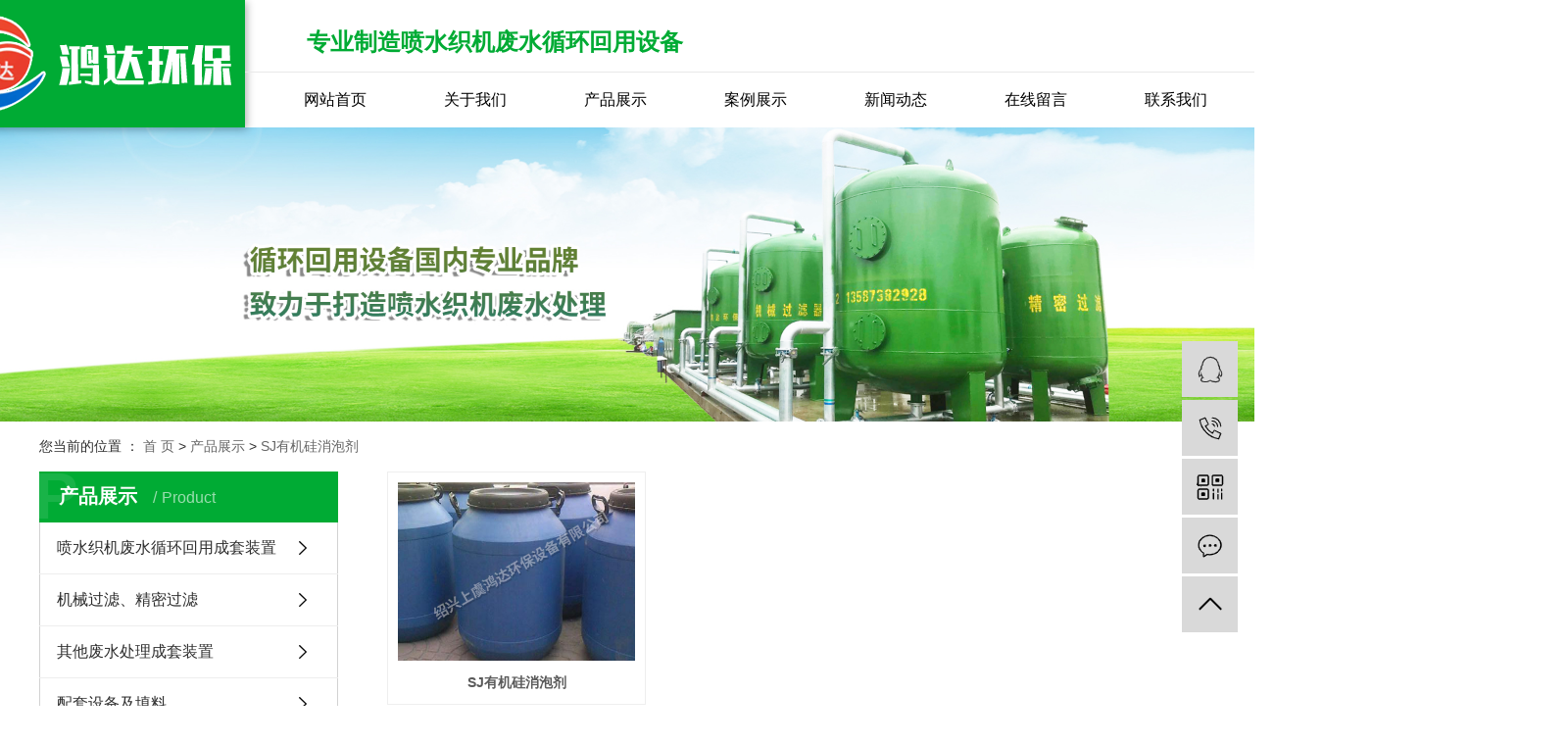

--- FILE ---
content_type: text/html;charset=utf-8
request_url: http://www.syhdhb.com/product/SJyjgxpj8ac/
body_size: 4890
content:
<!DOCTYPE html>
<html lang="zh-CN">
<head>
    <meta charset="utf-8">
    <meta http-equiv="X-UA-Compatible" content="IE=edge">
    <title>SJ有机硅消泡剂【价格 批发 厂家】-绍兴上虞鸿达环保设备有限公司</title>
    <meta name="keywords" content="SJ有机硅消泡剂"/>
    <meta name="description" content="SJ有机硅消泡剂绍兴上虞鸿达环保设备有限公司为你详细介绍SJ有机硅消泡剂的产品分类,包括SJ有机硅消泡剂下的所有产品的用途、型号、范围、图片、新闻及价格。同时我们还为您精选了SJ有机硅消泡剂分类的行业资讯、价格行情、展会信息、图片资料等，在全国地区获得用户好评，欲了解更多详细信息,请点击访问!"/>
    <meta name="viewport" content="width=device-width, initial-scale=1, maximum-scale=1, user-scalable=no">
    <link rel="shortcut icon" type="image/x-icon" href="http://www.syhdhb.com/data/upload/202009/20200903104003_170.png"/>
    <link rel="stylesheet" href="http://www.syhdhb.com/template/default/assets/css/bootstrap.min.css">
    
    <link rel="stylesheet" href="http://www.syhdhb.com/template/default/assets/css/app.css">
    <link rel="stylesheet" href="http://www.syhdhb.com/template/default/assets/css/main.css">
    <script src="http://www.syhdhb.com/template/default/assets/js/jquery.min.js"></script>
    <script>
    var config = {
        homeUrl: 'http://www.syhdhb.com/',
                mUrl: 'http://m.syhdhb.com/',
                copyCode: 0,
        isVisitor: 1
    }
</script>
<script src="http://www.syhdhb.com/template/default/assets/js/app.js"></script>
<meta name="baidu-site-verification" content="code-8ANXucsgZB" />



<script>
var _hmt = _hmt || [];
(function() {
  var hm = document.createElement("script");
  hm.src = "https://hm.baidu.com/hm.js?8d6d71e46bf703cf15bcd499eac3c520";
  var s = document.getElementsByTagName("script")[0]; 
  s.parentNode.insertBefore(hm, s);
})();
</script>

<script type='text/javascript'>
    (function(a, b, c, d, e, j, s) {
        a[d] = a[d] || function() {
            (a[d].a = a[d].a || []).push(arguments)
        };
        j = b.createElement(c),
            s = b.getElementsByTagName(c)[0];
        j.async = true;
        j.charset = 'UTF-8';
        j.src = 'https://static.meiqia.com/widget/loader.js';
        s.parentNode.insertBefore(j, s);
    })(window, document, 'script', '_MEIQIA');
    _MEIQIA('entId', '561d80f1fd5a04644151e963b79e4ad7');
</script></head>
<body>
<div class="top2 pos clearfix">
  <div class="logo fl">
    <a href="http://www.syhdhb.com/"><img alt=""
        src="http://www.syhdhb.com/data/upload/202008/20200828080519_290.png" /></a>
  </div>

  <div class="top2b fl">
    <div class="top2b1">
      <p><span style="font-size: 24px;"><strong>专业制造喷水织机废水循环回用设备</strong></span></p>
    </div>
    <div id="menu">
  <ul class="nav clearfix">
        <li>
      <a href="/" >
        网站首页
              </a>
                      </li>
        <li>
      <a href="http://www.syhdhb.com/about_about/" >
        关于我们
              </a>
                        <div class="sec">
                <a href="http://www.syhdhb.com/about_about/gsjj9f6.html" >
          公司简介</a>
              </div>
                      </li>
        <li>
      <a href="http://www.syhdhb.com/product/" >
        产品展示
              </a>
                        <div class="sec">
                <a href="http://www.syhdhb.com/product/cpflee9/" >
          喷水织机废水循环回用成套装置</a>
                <a href="http://www.syhdhb.com/product/jxgljmglb78/" >
          机械过滤、精密过滤</a>
                <a href="http://www.syhdhb.com/product/qtfsclctzze1d/" >
          其他废水处理成套装置</a>
                <a href="http://www.syhdhb.com/product/ptsbjtle24/" >
          配套设备及填料</a>
                <a href="http://www.syhdhb.com/product/wnclzzb4c/" >
          污泥处理装置</a>
                <a href="http://www.syhdhb.com/product/sclyj613/" >
          水处理药剂</a>
                <a href="http://www.syhdhb.com/product/qt228/" >
          其他</a>
              </div>
                      </li>
        <li>
      <a href="http://www.syhdhb.com/case/" >
        案例展示
              </a>
                        <div class="sec">
                <a href="http://www.syhdhb.com/case/alflefd/" >
          案例展示</a>
              </div>
                      </li>
        <li>
      <a href="http://www.syhdhb.com/news/" >
        新闻动态
              </a>
                        <div class="sec">
                <a href="http://www.syhdhb.com/news/gsxw113/" >
          公司新闻</a>
                <a href="http://www.syhdhb.com/news/xyxw0f4/" >
          行业新闻</a>
                <a href="http://www.syhdhb.com/news/cjwtd80/" >
          常见问题</a>
              </div>
                      </li>
        <li>
      <a href="/inquiry/" >
        在线留言
              </a>
                      </li>
        <li>
      <a href="http://www.syhdhb.com/about_contact/" >
        联系我们
              </a>
                        <div class="sec">
                <a href="http://www.syhdhb.com/about_contact/lxc2e.html" >
          联系我们</a>
              </div>
                      </li>
      </ul>
</div>

<script type="text/javascript">
  $(function () {
    $('.nav > li').hover(function () {
      var sec_count = $(this).find('.sec a').length;
      var a_height = $(this).find('.sec a').eq(0).height();
      var sec_height = sec_count * a_height;
      $(this).find('.sec').stop().animate({
        height: sec_height
      }, 300);
    }, function () {
      $(this).find('.sec').stop().animate({
        height: 0
      }, 300);
    });
  });
</script>  </div>
</div>

<div class="page-banner">
        <img src="http://www.syhdhb.com/data/upload/202009/20200907102737_845.jpg" alt="http://www.syhdhb.com/data/upload/202009/20200907102737_845.jpg">
    </div>


<div class="page-position">
    <div class="container">
        您当前的位置 ：
        
	 <a href="http://www.syhdhb.com/">首 页</a> > <a href="http://www.syhdhb.com/product/">产品展示</a> > <a href="http://www.syhdhb.com/product/SJyjgxpj8ac/">SJ有机硅消泡剂</a>

    </div>
</div>


<div class="page-wrap">
    <div class="container">
                
        <div class="page-wrap-left xymob-menu-click">
            <div class="xymob-left-close-btn"><i class="icon-font icon-close"></i></div>
            <div class="xypg-left">
                                <div class="xypg-left-box xypg-left-menu">
                    <div class="xypg-left-title">
                        <h3>
	产品展示 <span>Product</span>
</h3>
                    </div>
                    <div class="xypg-left-con">
                        
	<ul class="xypg-left-nav">
        <li data-id="1">
        <a href="http://www.syhdhb.com/product/cpflee9/">喷水织机废水循环回用成套装置</a>
        <div class="first-nav-btn"></div>
            </li>
        <li data-id="2">
        <a href="http://www.syhdhb.com/product/jxgljmglb78/">机械过滤、精密过滤</a>
        <div class="first-nav-btn"></div>
            </li>
        <li data-id="3">
        <a href="http://www.syhdhb.com/product/qtfsclctzze1d/">其他废水处理成套装置</a>
        <div class="first-nav-btn"></div>
            </li>
        <li data-id="4">
        <a href="http://www.syhdhb.com/product/ptsbjtle24/">配套设备及填料</a>
        <div class="first-nav-btn"></div>
                <ul class="xypg-left-subnav">
                        <li data-id="12">
                <a href="http://www.syhdhb.com/product/zkysgfaf/">真空引水罐</a>
                            </li>
                        <li data-id="13">
                <a href="http://www.syhdhb.com/product/ydkyja6b/">移动空压机</a>
                            </li>
                        <li data-id="14">
                <a href="http://www.syhdhb.com/product/wymllcaf/">无烟煤滤料</a>
                            </li>
                        <li data-id="15">
                <a href="http://www.syhdhb.com/product/sb458/">水泵</a>
                            </li>
                        <li data-id="16">
                <a href="http://www.syhdhb.com/product/sysll252/">石英砂滤料</a>
                            </li>
                        <li data-id="17">
                <a href="http://www.syhdhb.com/product/ryjyctzz503/">溶药、加药成套装置</a>
                            </li>
                        <li data-id="18">
                <a href="http://www.syhdhb.com/product/lgkyj7fe/">螺杆空压机</a>
                            </li>
                        <li data-id="19">
                <a href="http://www.syhdhb.com/product/lcfj7dc/">罗茨风机</a>
                            </li>
                        <li data-id="20">
                <a href="http://www.syhdhb.com/product/ljfwxga87/">六角蜂窝斜管</a>
                            </li>
                        <li data-id="21">
                <a href="http://www.syhdhb.com/product/hxtd2b/">活性炭</a>
                            </li>
                        <li data-id="22">
                <a href="http://www.syhdhb.com/product/dmkxqtlc7b/">多面空心球填料</a>
                            </li>
                        <li data-id="23">
                <a href="http://www.syhdhb.com/product/dxlttl5dd/">弹性立体填料</a>
                            </li>
                        <li data-id="24">
                <a href="http://www.syhdhb.com/product/btlsm880/">宝塔滤水帽</a>
                            </li>
                        <li data-id="25">
                <a href="http://www.syhdhb.com/product/pprplx4c2/">pp溶喷滤芯</a>
                            </li>
                        <li data-id="26">
                <a href="http://www.syhdhb.com/product/PHzxjczz858/">PH在线检测装置</a>
                            </li>
                    </ul>
            </li>
        <li data-id="5">
        <a href="http://www.syhdhb.com/product/wnclzzb4c/">污泥处理装置</a>
        <div class="first-nav-btn"></div>
            </li>
        <li data-id="6">
        <a href="http://www.syhdhb.com/product/sclyj613/">水处理药剂</a>
        <div class="first-nav-btn"></div>
                <ul class="xypg-left-subnav">
                        <li data-id="8">
                <a href="http://www.syhdhb.com/product/pzqyhn551/">片状氢氧化钠</a>
                            </li>
                        <li data-id="9">
                <a href="http://www.syhdhb.com/product/jhlhlPAC7e2/">聚合氯化铝（PAC）</a>
                            </li>
                        <li data-id="10">
                <a href="http://www.syhdhb.com/product/jbxaPAM1f4/">聚丙烯酰胺（PAM）</a>
                            </li>
                        <li data-id="11">
                <a href="http://www.syhdhb.com/product/SJyjgxpj8ac/">SJ有机硅消泡剂</a>
                            </li>
                    </ul>
            </li>
        <li data-id="7">
        <a href="http://www.syhdhb.com/product/qt228/">其他</a>
        <div class="first-nav-btn"></div>
            </li>
    </ul>
                    </div>
                </div>

                
                <div class="xypg-left-box xypg-left-contact">
                    <div class="xypg-left-title">
                        <h3>联系我们<span>Contact Us</span></h3>
                    </div>
                    <div class="xypg-left-con">
                        <div class="page-wrap-contact">
                            <h4>绍兴上虞鸿达环保设备有限公司</h4>
                            <p>电 话：13587382928（张经理）</p><p>传 真：0575-82598862</p><p>邮 箱：syhdhb@163.com</p><p>网 址：www.syhdhb.com</p><p>地 址：浙江省绍兴市上虞东关街道凌江工&nbsp; &nbsp; &nbsp; &nbsp; &nbsp; &nbsp; &nbsp;业区绿筠路</p><p><br/></p>
                        </div>
                    </div>
                </div>

                <div class="page-message-img">
                    <a href="http://www.syhdhb.com/inquiry/"><img src="http://www.syhdhb.com/data/upload/202007/20200725085610_927.png" alt=""></a>
                </div>
            </div>
        </div>
        

                
        <div class="page-wrap-right">
            <div class="xypg-right-content">
                
    <div class="xypg-pro-description" style="display: none;">为你详细介绍产品中心的产品内容,包括产品中心的用途、型号、范围、图片等,在这里你可以得知所有产品中心的新闻以及最新的市场产品中心价格。</div>
                 <!-- 产品列表页 -->
<ul class="xypg-product-list clearfix">
			<li>
            <a href="http://www.syhdhb.com/product/737.html" title="SJ有机硅消泡剂" class="img"><img src="http://www.syhdhb.com/data/upload/202009/thumb_20200901164322_859.jpg" alt="SJ有机硅消泡剂" /></a>
			<h3><a href="http://www.syhdhb.com/product/737.html" title="SJ有机硅消泡剂">SJ有机硅消泡剂</a></h3>
		</li>
	</ul>

                  
            </div>
                    </div>
        

                
        <div class="page-mob-tool">
            <ul>
                <li class="xymob-page-navbtn"><i class="icon-font icon-dots-horizontal"></i></li>
                <li class="xymob-page-backtop"><i class="icon-font icon-top"></i></li>
            </ul>
        </div>
        
    </div>
</div>


<div class="p7">
  <div class="wh">
            <div class="p7-copyright">Copyright ©
      绍兴上虞鸿达环保设备有限公司

      <span class="jszc"><a href="http://beian.miit.gov.cn/" target="_blank">浙ICP备2020033962号</a>       服务支持：<a href="http://www.yilan666.com" target='_blank'>
          浙江一览</a></span>
          <a target="_blank" href="http://www.beian.gov.cn/portal/registerSystemInfo?recordcode=33060402001447" style="display:inline-block;text-decoration:none;height:20px;line-height:20px;"><img src="http://www.syhdhb.com/template/default/assets/images/beian.png" style="float:left;"/><p style="float:left;height:20px;line-height:20px;margin: 0px 0px 0px 5px; ">浙公网安备 33060402001447号</p></a>    
          
          </div>
        

  </div>
</div>

<!-- 右侧客服 -->
<!-- 侧边工具栏 -->
<div id="toolbar">
    <ul>
                        <li><a href="http://wpa.qq.com/msgrd?v=3&amp;uin=947054746@qq.com&amp;site=qq&amp;menu=yes" target="_blank">
            <span class="icon-font icon-qq"></span>
            <span class="wz">业务咨询</span>
        </a></li>
                        <li><a href="javascript:;">
            <span class="icon-font icon-phone"></span>
            <span class="wz">13587382928</span>
        </a></li>
        <li class="ewm">
            <span class="icon-font icon-ewm"></span>
                        <div class="ewm-box"><img src="http://www.syhdhb.com/data/upload/202009/20200903102923_564.png" alt="二维码" /></div>
                    </li>
        <li><a href="http://www.syhdhb.com/inquiry/">
            <span class="icon-font icon-message"></span>
            <span class="wz">在线留言</span>
        </a></li>
        <li class="backtop"><span class="icon-font icon-top"></span></li>
    </ul>
</div>

<script>
    $(function () {
        // 返回顶部
        app.backTop("#toolbar .backtop",300);
        var imgUrl = 'http://www.syhdhb.com/';
        if($(".ewm-box img").attr('src') == imgUrl ) {
            $(".ewm-box").remove();
        }
    })
</script>
<script src="http://www.syhdhb.com/template/default/assets/js/main.js"></script>



<script>
    // window.onload = function() {
    //     $(".x-menu li a[href='"+$('.xypg-left-nav li.clicked a').attr('href')+"']").parents('li').addClass('active').siblings('li').removeClass('active');
    // }
</script>
</body>
</html>


--- FILE ---
content_type: text/css
request_url: http://www.syhdhb.com/template/default/assets/css/main.css
body_size: 18035
content:
/*初始化样式*/
html {
  margin: 0;
  padding: 0;
  border: 0;
}

body,
div,
span,
object,
iframe,
h1,
h2,
h3,
h4,
p,
blockquote,
pre,
a,
address,
code,
b,
em,
img,
dl,
dt,
dd,
ol,
ul,
li,
fieldset,
form,
label,
footer,
header,
hgroup,
nav,
section {
  margin: 0;
  padding: 0;
  border: 0;
}

body {
  background: #fff;
  color: #666;
  position: relative;
  font: 12px/1.5 Microsoft YaHei, arial, 宋体, sans-serif;
  vertical-align: baseline;
  width: 100%;
  overflow-x: hidden;
}

a {
  text-decoration: none;
  outline: none;
}

a:link {
  color: #666;
}

a:visited {
  color: #666;
}

a:hover,
a:active,
a:focus {
  color: #009b4c;
  text-decoration: none;
  outline: none;
}

input {
  padding: 0;
  margin: 0;
  font-family: 'Microsoft YaHei';
}

img {
  border: none;
  background: none;
  vertical-align: middle;
}

ul,
ol,
li {
  list-style-type: none;
}

select,
input,
img,
select {
  vertical-align: middle;
}

table {
  border-collapse: collapse;
  border-spacing: 0
}

table,
th,
td {
  vertical-align: middle
}

.clearfix:after {
  content: ".";
  display: block;
  height: 0;
  clear: both;
  overflow: hidden;
  visibility: hidden;
}

.clearfix {
  zoom: 1
}

.clearboth {
  height: 0px;
  line-height: 0px;
  overflow: hidden;
  clear: both;
  font-size: 0px;
}

h1,
h2,
h3,
h4 {
  font-size: 12px;
  font-weight: bold;
}

hr {
  border: 0;
  border-top: 1px solid #ccc;
  height: 0;
}

/*----- Common css ------*/
.fl {
  float: left;
}

.fr {
  float: right;
}

.di {
  _display: inline;
}

.fwn {
  font-weight: normal;
}

.dib {
  *display: inline;
  _zoom: 1;
  _display: inline;
  _font-size: 0px;
}


/*滚动*/
#demo {
  overflow: hidden;
  width: 100%;
  margin: 0 auto;
}

#indemo {
  float: left;
  width: 800% !important;
}

#demo1 {
  float: left;
}

#demo2 {
  float: left;
}

#m_demo {
  overflow: hidden;
  width: 92%;
  margin: 0 auto;
}

#m_indemo {
  float: left;
  width: 800% !important;
}

#m_demo1 {
  float: left;
}

#m_demo2 {
  float: left;
}


.wh {
  width: 1200px;
  margin: 0 auto;
}

.pos {
  position: relative;
  width: 1920px;
  left: 50%;
  margin-left: -960px;
}

.com-img {
  display: inline;
  overflow: hidden;
  margin: 0 auto;
  display: table;
}

.com-img img {
  transition: all 0.8s;
  -webkit-transition: all 0.8s;
  -moz-transition: all 0.8s;
  -o-transition: all 0.8s;
}

.com-img:hover img {
  transform: scale(1.2);
  -webkit-transform: scale(1.2);
  -moz-transform: scale(1.2);
  -o-transform: scale(1.2);
  -ms-transform: scale(1.2);
}



.roll_product {
  float: left;
}

.plist {
  margin-top: 56px;
}

.plist li {
  margin-right: 15px;
  margin-bottom: 15px;
}

.plist li:nth-child(3n) {
  margin-right: 0;
}

.plist li a.img {
  border: 1px solid #e5e5e5;
  display: block;
}

.plist li a.img img {
  width: 388px;
  height: 388px;
}

.plist li h3 a {
  display: block;
  color: #fff;
  font-size: 16px;
  font-weight: normal;
}

/*头部样式*/
.top1 {
  height: 40px;
  background: #f8f8f8;
  color: #595959;
  overflow: hidden;
  line-height: 40px;
  border-bottom: 1px solid #f2f2f2;
}

.top1 .wel p {
  font-size: 12px;
  color: #666666;
  font-family: 黑体;
}

.top1 .wel p strong {
  color: #00ab34;
  font-weight: normal;
}

#header {
  width: 1000px;
  margin: 0 auto;
}

.logo {
  float: left;
  line-height: 130px;
  box-shadow: 2px 2px 8px rgba(0, 0, 0, 0.3);
  width: 570px;
  height: 130px;
  text-align: right;
  padding-right: 14px;
  background-color: #00ab34;
}

.top2 .k2 {
  margin-top: 35px;
  font-size: 16px;
  color: #333333;
  line-height: 35px;
  text-align: right;
}

.top2b1 {
  height: 74px;
  width: 1350px;
  border-bottom: 1px solid #e9e9e9;
  padding-left: 63px;
}

.top2b1 p {
  font-size: 22px;
  font-family: 微软雅黑;
  color: #00ab34;
  padding-top: 25px;
}

.topLink {
  float: right;
  text-align: right;
  position: relative;
  z-index: 9999;
}

.translate {
  width: 100px;
  position: absolute;
  left: 0;
  top: 10px;
  z-index: 9999;
}

.tran-in {
  left: 120px;
}

.translate li {
  border: 1px dashed #cccccc;
  line-height: 26px;
  text-align: left;
  background: #fff;
}

.translate li a {
  display: block;
  padding-left: 10px;
  background: url(../images/dot4.png) no-repeat 88% 11px;
}

.translate li a:hover {
  text-decoration: none;
  color: #275cea;
  cursor: pointer;
}

.translate-en {
  display: none;
  padding: 6px;
  padding-top: 0px;
}

.translate li .translate-en a {
  padding-left: 0px;
  text-align: center;
  background: #fff;
  border-bottom: 1px solid #cccccc;
}

.translate li .translate-en a:hover {
  font-weight: bold;
}

.topLink .f_count {
  color: #ff0000;
  font-size: 13px;
  font-weight: bold;
}

.topLink .k1 a {
  color: #595959;
}

.topLink .k2 {
  color: #074b91;
  font-size: 14px;
  font-family: "微软雅黑";
}

#menu {
  padding-left: 20px;
}

/* 成功案例 */
.p1 {
  background-color: #f8f8f8;
  padding-top: 98px;
  height: 803px;
}

.p1 .p1a {
  margin-bottom: 62px;
  text-align: center;
}

.p1 .p1a h3 {
  font-size: 32px;
  font-weight: normal;
}

.p1 .p1a p {
  text-transform: uppercase;
  font-size: 26px;
}

.p1b .p1b1 li {
  width: 285px;
  height: 354px;
  margin-right: 18px;
  background-color: #fff;
  position: relative;
}

.p1b .p1b1 li:last-child {
  margin-right: 0;
}
.p1b .p1b1 li img{width:100%;}
.p1b .p1b1 .p1b1a {
  width: 206px;
  height: 82px;
  text-align: center;
  margin: 0 auto;
  background: url(../images/navheng.png) no-repeat center bottom;
}

.p1b .p1b1 .p1b1a h3 a {
  font-size: 16px;
  color: #353535;
  font-weight: 400;
  line-height: 45px;
}

.p1b .p1b1 .p1b1a p {
  font-size: 12px;
  color: #353535;
  overflow: hidden;
  white-space: nowrap;
  text-overflow: ellipsis;
}

#p1b1b h3 a {
  font-size: 18px;
  color: #ffffff;
  font-weight: 400;
  line-height: 45px;
  text-align: center;

}

#p1b1b p {
  font-size: 12px;
  color: #ffffff;
  text-align: center;
  overflow: hidden;
  white-space: nowrap;
  text-overflow: ellipsis;
}

#p1b1b {
  width: 100%;
  height: 145px;
  padding-top: 10px;
  background: url(../images/beij.png) no-repeat left bottom;
  display: none;
  z-index: 999;
  position: absolute;
  left: 0;
  bottom: 0;
}

#p1b1b .p1more {
  display: block;
  width: 120px;
  height: 32px;
  background-color: #00ab34;
  color: #ffffff;
  text-transform: uppercase;
  text-align: center;
  line-height: 32px;
  margin: 24px auto 0;
}

.p1b .p1b1 li:hover #p1b1b {
  display: block;
}

.p1c {
  width: 160px;
  height: 47px;
  background-color: #00ab34;
  text-align: center;
  line-height: 42px;
  margin: 86px auto 0;
  padding-top: 3px;
}

.p1c a {
  color: #ffffff;
  font-size: 16px;
  display: block;
  width: 152px;
  height: 40px;
  border: 1px solid #fff;
  margin: 0 auto;

}

/* 公司简介 */
.p2 {
  height: 648px;
  background: url(../images/jianjie.png) no-repeat;
  position: relative;
}

.p2a {
  width: 600px;
  padding-top: 93px;
}

.p2a1 {
  padding-bottom: 40px;
  border-bottom: 1px solid #ccc;
}

.p2a h3 {
  font-size: 46px;
  color: #00ab34;
  text-transform: uppercase;
  font-family: Impact;
}

.p2a h4 {
  font-size: 30px;
  color: #00ab34;
  font-family: 黑体;
  margin-bottom: 50px;
}

.p2a p {
  font-size: 18px;
    color: #787878;
    line-height: 34px;
   
}

.p2a a {
  color: 16px;
  display: block;
  width: 57px;
  height: 40px;
  text-align: left;
  line-height: 40px;
  text-indent: 1px;
  background: url(../images/heng.png) no-repeat left top;
  color: #00ab34;

}

.p2b {
  float: right;
  width:910px;
  position: absolute;
  right: 0;
  top: 0;
}

.slideBox {
  width: 910px;
  height: 648px;
  overflow: hidden;
  position: relative;
  border: 1px solid #ddd;
}

.slideBox .hd {
  width: 228px;
  height: 14px;
  overflow: hidden;
  position: absolute;
  left: 48px;
  bottom: 46px;
  z-index: 1;
}
.p4b1img img {width:100%;}
.p4b2 img {width:100%;}
.slideBox .hd ul {
  overflow: hidden;
  zoom: 1;
  float: left;
}

.slideBox .hd ul li {
  float: left;
  margin-right: 2px;
  width: 54px;
  height: 7px;
  text-align: center;
  background: #fff;
  cursor: pointer;
}

.slideBox .hd ul li:nth-child(2) {
  margin: 0 30px;
}

.slideBox .hd ul li.on {
  background: #00ab34;
  color: #00ab34;
}

.slideBox .bd {
  position: relative;
  height: 100%;
  z-index: 0;
}

.slideBox .bd li {
  zoom: 1;
  vertical-align: middle;
}

.slideBox .bd img {
  width: 910px;
  height: 648px;
  display: block;
}


/* .p2b ul li{
  position: absolute;
  right: 0;
  top: 0;
} */

/* 为什么选择 */
.p3 {
  height: 725px;
  background-color: #f7f8f7;
  padding-top: 66px;
}

.p3 .p3a {
  margin: 0 auto 55px;
  font-size: 32px;
  text-align: center;
}

.p3 .p3a h3 {
  font-size: 32px;
  font-weight: 400;
  line-height: 50px;
}

.p3 .p3a p {
  text-transform: uppercase;
  font-size: 26px;
  font-family: "仿宋";
}

.p3b .p3b1 li {
  width: 378px;
  background-color: #fff;
}

.p3b .p3b1 li:nth-child(2) {
  margin: 0 28px;
}

.p3b1a {
  height: 73px;
  text-align: center;
  margin: 50px 0 42px;
  background: url(../images/chooseheng.png) no-repeat center bottom;
  padding-bottom: 88px;
}

.p3b1a h3 {
  font-size: 20px;
  color: #353535;
  font-weight: 400;
  line-height: 48px;
}

.p3b1a span {
  font-size: 14px;
  color: #9b9b9e;
}

/* 新闻动态 */
.p4 {
  height: 760px;
  padding-top: 76px;
}

.p4 .p4a {
  margin: 0 auto 65px;
  font-size: 32px;
  text-align: center;
}

.p4 .p4a h3 {
  font-size: 32px;
  font-weight: 400;
  line-height: 50px;
}

.p4 .p4a p {
  text-transform: uppercase;
  font-size: 26px;
  font-family: "仿宋";
}


.p4b .p4b1 {
  margin-right: 32px;
}

.p4b_box {
  width: 584px;
  border: 1px solid #c9c9c9;
  padding-right: 18px;
}

.p4b_box+.p4b_box {
    margin-top: 38px;
}

.p4b .p4b1 .p4b2 {
  width: 371px;
  padding-left: 22px;
}

.p4b1 .p4b2 h3 {
  font-size: 16px;
  color: #353535;
  line-height: 35px;
  margin-top: 14px;
}

.p4b1 .p4b2 p {
  font-size: 14px;
  color: #353535;
  line-height: 30px;
  display: -webkit-box;
  -webkit-box-orient: vertical;
  -webkit-line-clamp: 2;
  overflow: hidden;
}

.p4b1 .p4b2 p:last-child {
  text-align: right;
  line-height: 47px;
}

/* 联系我们 */
.p5 {
  background: url(../images/shan.png) no-repeat left bottom;
  height: 412px;
}

.p5wh {
  position: relative;
}

.p5 .p5a {
  width: 448px;
  height: 318px;
  box-shadow: 0 -3px 4px #cdcdcd;
  background-color: #fff;
  color: #000000;
  margin: 0 auto;
  text-align: center;
  position: absolute;
  top: -26px;
  left: 32%;
  color: #353535;
}

.p5 .p5a .p5a1 {
  width: 180px;
  height: 138px;
  margin: 0 auto;
  background: url(../images/dianhua.png) no-repeat center bottom;
}

.p5a h4 {
  margin-top: 40px;
  font-size: 32px;
  color: #353535;
  font-weight: 400;
}

.p5a span {
  font-size: 18px;
  color: #000000;
  display: block;
  background: url(../images/dianhuah.png) no-repeat 61px 13px;
  margin-top: 20px;
}

.p5a p {
  font-size: 32px;
  margin-top: 15px;
  font-family: "Times New Roman";
}

.p5a .eng {
  font-size: 26px;
  text-transform: uppercase;
  line-height: 50px;
  margin-top: 0;
  font-family: "仿宋";
}

/*热门搜索*/
.sou {
  margin-top: 15px;
  position: relative;
}

#formsearch {
  float: right;
}

.hotSearch {
  float: left;
  height: 85px;
  line-height: 85px;
  color: #f5f5f5;
  font-weight: normal;
  font-size: 16px;
}

.hotSearch a {
  color: #f5f5f5;
  font-weight: normal;
}

#search-type {
  float: left;
  width: 100px;
  height: 24px;
  border: 1px solid #c8c8c8;
  margin-right: 5px;
}


/*搜索和热门搜索*/
.hotSearch a {
  margin-right: 6px;
  font-size: 14px;
}

#formsearch {
  margin-top: 16px;
}

#formsearch input {
  height: 22px;
  background: #4c4a4a;
  line-height: 22px;
  outline: none;
  border: none;
}

#formsearch input#keyword {
  width: 325px;
  height: 50px;
  line-height: 50px;
  padding-left: 15px;
  color: #666;
  font-size: 14px;
}

#formsearch input#s_btn {
  width: 80px;
  height: 50px;
  line-height: 50px;
  text-align: center;
  color: #fff;
  border: none;
  cursor: pointer;
  background: #00ab34;
  font-size: 18px;
  outline: none;
  border: none;
}

/*首页banner*/
.banner {
  position: relative;
}

.banner {
  width: 100%;
  height: 100%;
}

.banner ul.bb {
  position: relative;
  padding: 0px;
  margin: 0px;
  z-index: 5;
  width: 100%;
  height: 100%;
}

.banner ul.bb li {
  position: absolute;
  display: none;
  width: 100%;
  height: 100%;
}

.banner ul.bb li a {
  width: 100%;
  display: block;
  height: 100%;
}

.banner ul.bb li a img {
  width: 100%;
  height: 100%;
}

.banner .num {
  position: absolute;
  right: 0;
  bottom: 40px;
  z-index: 100;
  text-align: center;
  width: 100%;
}

.banner .num li {
  display: inline-block;
  margin: 0 5px;
  width: 61px;
  height: 6px;
  text-indent: -100px;
  overflow: hidden;
  background: #009b4c;
}

.banner .num li.num_hover {
  background-color: #e15616;
}

.banner .num li.num_hover a {
  color: #fff;
}

.banner .num li a {
  float: left;
  display: inline;
  text-align: center;
  color: #666;
  text-decoration: none;
  cursor: pointer;
  width: 16px;
  height: 16px;
  line-height: 16px;
}




/*导航栏样式*/
.nav li {
  text-align: center;
  float: left;
  position: relative;
  z-index: 999;
  width: 143px;
  min-width: 143px;
}

.nav li a {
  display: block;
  line-height: 56px;
  color: #000000;
  height: 56px;
  padding: 0;
  font-size: 16px;
  padding: 0;
}

.nav>li>a:hover {
  color: #000000;
  text-decoration: none;
  background: url(../images/navheng.png) no-repeat center bottom;
}

.nav>li>a:focus,
.nav>li>a:hover {
  text-decoration: none;
  background-color: none;
}

.nav .sec {
  height: 0;
  color: #000000;
  overflow: hidden;
  z-index: 9999;
  position: absolute;
  top: 56px;
  left:-23%;
  width: 146%;
  background-color: #fff;
}

.nav .sec a {
  color: #000000;
  height: 38px;
  line-height: 38px;
  font-size: 14px;
}

.nav .sec a:hover {
  text-decoration: none;
  background:#00ab34;
  color: #fff;
  
}


/* 咨询 */
.p6 {
  background: url(../images/footb.png) no-repeat left top;
}

.message-wrap {
  margin-top: 50px;
}

.p61 {
  text-align: center;
}

.x-message {
  margin-bottom: 175px;
}

.x-message .container-fluid {
  padding: 100px 0 0 0;
}

.x-layout-logo p:nth-child(2) {
  font-weight: 700;
}

.p61 h4 {
  font-size: 40px;
  color: #333333;
  font-weight: normal;
  font-family: 黑体;
}

.p61 p {
  font-size: 20px;
  color: #333333;
  line-height: 44px;
}

.p6 .infor {
  width: 358px;
}

.p6 .infor input::placeholder {
  font-size: 14px;
  color: #000000;
}

.p6 .infor input {
  width: 354px;
  height: 54px;
  line-height: 54px;
  background-color: #dcdcdc;
  outline: none;
  border: none;
  font-size: 14px;
  color: #000000;
  padding-left: 10px;
  margin-bottom: 8px;
}

.infor .code-group .check {
  width: 239px;
}

.checkCodeImg {
  width: 119px;
  height: 54px;
}

.checkCodeImg img {
  width: 100%;
  height: 100%;
}

.textarea textarea {
  width: 817px;
  height: 152px;
  background-color: #dcdcdc;
  outline: none;
  border: none;
  resize: none;
  padding: 20px;
  margin-left: 20px;
  font-size: 14px;
  color: #000000;
}

.textarea textarea::placeholder {
  font-size: 14px;
  color: #000000;
}

.tijiao {
  width: 387px;
  height: 58px;
  margin: 28px 0 0 50px;
}

.tijiao input {
  width: 387px;
  height: 58px;
  background-color: #00ab34;
  color: #fff;
  outline: none;
  border: none;
  font-size: 20px;
  font-family: 微软雅黑;
}

.footC {
  width: 500px;
  height: 170px;
  padding-left: 26px;
}

.reT {
  font-size: 14px;
  color: #666666;
  line-height: 26px;
}

.x-region {
  padding-left: 10px;
}

/*友情链接*/

.f_link {
  width: 1200px;
  line-height: 30px;
  margin: 0 auto;
}

.f_link a {
  color: #666;
}

/*页面底部*/
#footer {
  height: 321px;
  background: #009b4c;
}

.ff_er {
  width: 324px;
  height: 304px;
  background: #009b4c;
}

.ff_er h3 {
  font-weight: normal;
  color: #fff;
  font-size: 24px;
  padding-top: 42px;
}

.ff_er .er {
  margin-top: 30px;
  text-align: center;
  font-size: 20px;
  color: #fff;
  line-height: 50px;
}

.ff_cont h3 {
  color: #fff;
  font-size: 24px;
  font-weight: normal;
  margin-bottom: 6px;
}

.ff_cont {
  width: 414px;
  padding-right: 65px;
  background: url(../images/line2.png) no-repeat right top;
  margin-top: 42px;
  color: #fff;
  font-size: 14px;
  line-height: 26px;
  border-right: 1px solid #d8e1dd;
  padding-bottom: 20px;
}

.ff_cont a {
  color: #fff;
  font-size: 14px;
}

.nav_foot {
  width: 395px;
  margin-top: 65px;
  line-height: 39px;
}

.nav_foot a {
  color: #fff;
  font-size: 14px;
}

.copyright {
  text-align: center;
  line-height: 24px;
}


/* 底部导航 */
.footRight {
  width: 600px;
}

.foot_nav {
  padding-left: 34px;
}

.foot_navul {
  width: 170px;
}

.foot_navul li {
  width: 72px;
}

.foot_nav p {
  font-size: 18px;
  color: #000000;
  font-family: 黑体;
}

.foot_nav .foot_navul {
  margin-top: 8px;
}

.foot_nav .foot_navul li a {
  font-size: 14px;
  color: #666666;
  line-height: 38px;
}

.foot_nav .foot_navul li {
  background: url(../images/jian.png) no-repeat left center;
  padding-left: 10px;
}

.foot_navul li:nth-child(odd) {
  margin-right: 26px;
}

.foot_nav .foot_navul li:hover a {
  color: #00ab34;
}

.beiAn {
  margin-top: 72px;
  text-align: center;
}

.beiAn span {
  font-size: 14px;
  color: #666666;
}

.beiAn a {
  font-size: 14px;
  color: #666666;
}



.p7 {
  background: #333333;
  padding: 15px 0;
}

.p7 .jszc a {
  font-size: 16px;
  color: #f5f5f5;
}

/*内页左侧样式*/


.container {
  width: 1200px !important;
  margin: 0 auto;
  padding: 0;
}

/*.left{width: 225px;float: left;}
.right{width: 940px;float: right;}
.xypg-case-list li{width:300px;}
.xypg-product-list li{width: 293px;}
.xypg-product-list li .img img{width: 271px;height: 205px;}
.relate-product-slick .owl-item .img img{    width: 213px;height: 159px;}
.xypg-case-list li .img img{width: 300px;height: 300px;}
.page-product-inquiry a{color: #fff;}
.page-mob-tool{display: none;}*/
.page-product-inquiry a {
  color: #fff;
}